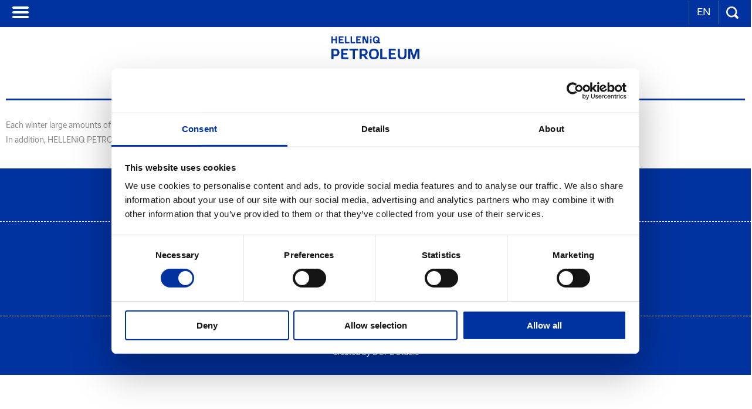

--- FILE ---
content_type: text/html; charset=utf-8
request_url: https://m.helpe.gr/en/the-group/products-and-services/at-home
body_size: 16289
content:

<!DOCTYPE html>
<!--[if lt IE 7 ]><html class="ie ie6" lang="en"> <![endif]-->
<!--[if IE 7 ]><html class="ie ie7" lang="en"> <![endif]-->
<!--[if IE 8 ]><html class="ie ie8" lang="en"> <![endif]-->
<!--[if IE 9 ]><html class="ie ie9" lang="en"> <![endif]-->
<!--[if IE 10 ]><html class="ie ie10" lang="en"> <![endif]-->
<!--[if (gte IE 11)|!(IE)]><!-->
<html lang="en">
<!--<![endif]-->
<head id="ctl00_Head1">
<meta charset="UTF-8" />
<meta name="viewport" content="width=device-width, initial-scale=1.0">

<script id="Cookiebot" data-culture="en" src="https://consent.cookiebot.com/uc.js" data-cbid="4e2f7b1e-d7d8-4873-b954-c9c02c1439b2" data-blockingmode="auto" type="text/javascript"></script>
<title>HELLENiQ Petroleum - At Home</title>
<meta name='DESCRIPTION' content='' />
<meta name='KEYWORDS' content='' />
<link rel="alternate" href="https://m.helpe.gr//the-group/products-and-services/at-home" hreflang="el" />
<link rel="shortcut icon" href="/favicon.ico"><link rel="stylesheet" type="text/css" href="/Styles/style.css" />
<link rel="stylesheet" type="text/css" href="/Styles/ExtraStyle.css" />
<link rel="stylesheet" type="text/css" href="/scripts/mCustomScrollbar/jquery.mCustomScrollbar.css" />
<link rel="stylesheet" type="text/css" href="/scripts/mmenu/css/jquery.mmenu.css" />
<link rel="stylesheet" type="text/css" href="/scripts/jquery.cookiebar/jquery.cookiebar.css" />
<link rel="stylesheet" type="text/css" href="/scripts/cookieconsent/cookieconsent.min.css" />


<!--[if gte IE 7]>
        <link rel="stylesheet" type="text/css" href="/scripts/MegaMenu/vertu_ie9.css" />
<![endif]-->

<script type="text/javascript" data-cookieconsent="ignore" src="/scripts/jquery-3.7.1.min.js"></script>
<script type="text/javascript" data-cookieconsent="ignore" src="/scripts/jquery-migrate-1.2.1.min.js"></script>
<script type="text/javascript" data-cookieconsent="ignore" src="/scripts/jquery.easing.1.3.js"></script>
<script type="text/javascript" data-cookieconsent="ignore" src="/scripts/jquery.history_new.js"></script>
<script type="text/javascript" data-cookieconsent="ignore" src="/scripts/jquery.cookie.js"></script>
<script type="text/javascript" data-cookieconsent="ignore" src="/scripts/fontresize.js"></script>
<script type="text/javascript" data-cookieconsent="ignore" src="/scripts/jquery.blockUI.js"></script>
<script type="text/javascript" data-cookieconsent="ignore" src="/Scripts/carouFredSel/helper-plugins/jquery.mousewheel.min.js"></script>
<script type="text/javascript" data-cookieconsent="ignore" src="/scripts/jquery.watermarkinput.js"></script>
<script type="text/javascript" data-cookieconsent="ignore" src="/scripts/mCustomScrollbar/jquery.mCustomScrollbar.concat.min.js"></script>
<script type="text/javascript" data-cookieconsent="ignore" src="/scripts/mmenu/js/jquery.mmenu.js"></script>
<script type="text/javascript" data-cookieconsent="ignore" src="/scripts/jquery.lazyload.min.js"></script>
<script type="text/javascript" data-cookieconsent="ignore" src="/scripts/cookieconsent/cookieconsent.min.js"></script>
<script type="text/javascript" data-cookieconsent="ignore" src="/scripts/ELPE.js"></script>


<script type="text/javascript">
    $(function() {
        //$('nav#menu').mmenu({
        //	classes: 'mm-light'
        //});
        $("nav#menu").mmenu({
            classes: 'mm-light'
        }, {
            // configuration
            offCanvas: {
                pageNodetype: "section"
            }
            });

//        $.cookieBar({
//            message: 'This site may use technical and third-party cookies for features such as sharing on social networks and/or media viewing. By clicking the "Yes, I agree" button, you consent to the use of cookies. If you do not consent of third-party cookies or accessing another page of this site by closing this banner, some of these features may not be available.', //Message displayed on bar
//            acceptText: 'I aggree', //Text on accept/enable button
//            acceptFunction: function(cookieValue) { if (cookieValue != 'enabled' && cookieValue != 'accepted') window.location = window.location.href; }, //Function to run after accept
//            policyText: 'More', //Text on Privacy Policy button
//            policyURL: '/en/termsofuse/' //URL of Privacy Policy
//        });
    });
</script>

<script type="text/javascript">
//<![CDATA[
var jsConstants={"DownloadItem":"ITEMS","AcceptTermsTop":"I agree to the \u003ca href=\"/en/termsofuse/\"\u003eterms \u0026 conditions\u003c/a\u003e","AcceptTerms":"Please accept the terms"};
//]]>
</script>


<!--[if lt IE 7]>
<script src="http://ie7-js.googlecode.com/svn/version/2.1(beta4)/IE7.js"></script>
<![endif]-->

<!--[if lt IE 8]>
<script src="http://ie7-js.googlecode.com/svn/version/2.1(beta4)/IE8.js"></script>
<![endif]-->

 <!--[if lt IE 9]>
  <script src="http://html5shiv.googlecode.com/svn/trunk/html5.js"></script>
<![endif]-->

<!--[if lt IE 9]>
  <script type="text/javascript" src="/scripts/pie/PIE_IE678.js"></script>
<![endif]-->
<!--[if IE 9]>
  <script type="text/javascript" src="/scripts/pie/PIE_IE9.js"></script>
<![endif]-->



<script>

    $(function() {
        // RightMouseContent();
        $('#showmenu').click(function(e) {
            e.preventDefault();
            $('.searchform').hide();
            $('.langchange').fadeToggle("slow");
        });

        $('#showsearch').click(function(e) {
            e.preventDefault();
            $('.langchange').hide();
            $('.searchform').fadeToggle("slow");
        });

        $('.pop').click(function() {
            //alert("a");
            // alert($(this).find('span').attr("id"));
            var FaqSpan = $(this).find('span').attr("id");
            //  alert(FaqSpan);
            stuff(FaqSpan.split('faqspan')[1]);
            //  $('#' + FaqSpan).trigger('click');
        });


    });
//    window.addEventListener("load", function() {
//        window.cookieconsent.initialise({
//            "palette": {
//                "popup": {
//                    "background": "#003f3f",
//                    "text": "#ffffff"
//                },
//                "button": {
//                    "background": "transparent",
//                    "text": "#fff",
//                    "border": "#6fb5b5"
//                }
//            },
//            "content": {
//                "message": 'This site may use technical and third-party cookies for features such as sharing on social networks and/or media viewing. By clicking the "Yes, I agree" button, you consent to the use of cookies. If you do not consent of third-party cookies or accessing another page of this site by closing this banner, some of these features may not be available.',
//                "dismiss": 'Yes, I agree',
//                "link": 'Learn more',
//                "href": '/en/cookies/'
//            }
//        })
//    });
//    $('.cc-btn:after').on('click', function(e) {
//        $('.cc-banner.cc-bottom').hide();
//    });


</script>
<link rel="stylesheet" type="text/css" href="/scripts/shadowbox/shadowbox.css" />


<script type="text/javascript" data-cookieconsent="ignore" src="/scripts/shadowbox/shadowbox.js"></script>


<script type="text/javascript">
    Shadowbox.init({
        // let's skip the automatic setup because we don't have any
        // properly configured link elements on the page
       // skipSetup: true
    });
</script>

<script>
	(function(i, s, o, g, r, a, m) {
        i['GoogleAnalyticsObject'] = r; i[r] = i[r] || function() {
            (i[r].q = i[r].q || []).push(arguments)
        }, i[r].l = 1 * new Date(); a = s.createElement(o),
	m = s.getElementsByTagName(o)[0]; a.async = 1; a.src = g; m.parentNode.insertBefore(a, m)
    })(window, document, 'script', '//www.google-analytics.com/analytics.js', 'ga');

    ga('create', 'UA-52590663-1', 'auto');
    ga('send', 'pageview');

</script>
<!-- Google tag (gtag.js) --> <script async src="https://www.googletagmanager.com/gtag/js?id=G-E9G1QSBY8G"></script> 
<script>  window.dataLayer = window.dataLayer || [];  function gtag(){dataLayer.push(arguments);}  gtag('js', new Date());   gtag('config', 'G-E9G1QSBY8G'); </script> 




    </head>
<body>
    <form method="post" action="/en/the-group/products-and-services/at-home" id="aspnetForm">
<div>
<input type="hidden" name="__VIEWSTATE" id="__VIEWSTATE" value="CISnPgFKqcPgKMT678l90F+wgfjcRU4q3pC4CfqEGsICTgoxEFLpgIr/iL/WQ1IFzLUfavoZ8vMRRibPPJOq8BsSqT1lUIgwTckMyxIrFv2pVc/M8s0Lo83PiHF0lE+qT+1LzitHKJ9sOlXvDl8FwSL9TuDWWQnk9J08SIfeyY3z/XCQJ3TtRQlOYtutLa1oIsx+vZxLv5hklLz1joalfs5oRGJtFKhKn1ESIdOpTrnCw/[base64]/Ny2PaNc6lCxEdBzJocc5OxAg3SD0Ovs+I9oimNv4lq+kNnveVZzZR4JwJ/bzHxQfC4c+2p6/CTDEVRdUFJHleSu2nfpUMTFG7+9wu2PmyikkX8BlKheAbeeE7smkE42E3u5cEFDdRAwhHmGmIj5V1rhFWG/HUMk/aVaox+NBYN7ALhIzj/kKdQ04BwAAsb3P/AVo2btfoq8s5ctJk9GOS5daF7lz0I+81+oroCh1ZAGXtfEofIN89D+CSho488MERr2t+39asin1UHHYBQPiNyI7909sRxCnlTMjnqNWUI3wH9ldSAaJt+eXgyRwlUd9f4KpiHsJ1iZpyAa7HDb42xNoMH4TldBLVpp1M1hrJrS2F0nOH9qDibf9ypY/EFP4fBxftjvcw72oJVJoLAbi8gcDgZbiZs4kZC5Y21X1BkoIX/cR5SEUuM5Tyawpkg3S/XbMTPE7MuxL/cHSVCch66Y8UhfSMvSCvIPGZNv++TLDLPn51qDx/YJKiJf3cX0ONUrMw1WESBBvd3KsuC9IDQXE0LyHhN9VkNtQbrVH8BIWN1ioFq6pblAmQzkMlmW2zklDKiSTeBeuQSNwNWvQC7oZSIL/nPFwGkItXQKTeWbac6sYyvyu4pOP7JcOJh52j2GlZkC3oBi7y22NPBymEqSC5BcYX7M8C1Gk2SYP0ByxW1nWYVfPt4wVD/SdgoPZG3L6nINiuRhyn+IDnF45uBrGXc3XWLU7yr7d2aUE5t8ElX2z9hz0v8sS3GEL5+FCfYm+gp3ShaUFL4TZPz2HN0k/78NsILYCvRnG3YwHPQiBeJyQHJ2OKOKNXqLPXiPDQxG20jvOVDzz2r01ZVAR8Qgqz0NEwD8ZyHzy6TsJ11VRaZi2tfitAuRhk9y3IZFMggtWCnrODE80BnEZuCg6qrVzxf3rMt5twSdEo2AWjKzKDf6iNnd5VwfGEPQq+wBtgVRMxBxk99e94/041kHf4IsNexxzLGOe4sLRJXeDzB2Y99iwzts8RqluSPHvaQG7e881df2eXzG4T1hd/5uzvLYtNTvs8Gju1aD0rH00TsN5A4Qaklbo1996L1JPOpdD23Dp6bdByK//tLqGax0oaUDq4WQlffpNqDGMfDQLPccFtN6gncav+TRV7xhi0UtAVssPBKUNJGTOAeS5CLtMeYWcE/8Nvab2qPXGMZRcooXuixwbYlRA1Ofx5SpqpN6clE0eiMhkFkaUIND55287o8VT4EC+HW0DAAvvqOVf2qEKWIv8+J/B2NqnvoUTCp4AqSbKwabpEYM3EMaM3Gr2NYxenqt2B3zDGX6VZgaJ8nQTprGMjNLzTXVaIzeN0USKMvNOs0SoFN7Kv0re6Ai/qTmkFXWAUfVBTa8yW7/LzaSyEVtXt+sguEPvWVY79G8/YTkZ7SqYrifM1GdK2fAQ2mvcxXtGQzPqJjy9epA5KUpderf0+nhZOf7YgCN3GdiiXFwqEOdHUXVEhY+CsKuuclriU5HRGp9lL9Yj/ytuBie9QbYXMnZeFKxUwATZb0nuBS//[base64]/eq6zJtiGvJB8bIGt2bS4vJ+PC236wY2tiEbcya1wJO3SZeZdjDVHGl+jj+qcsr5WGdC/iAmmXBdBPhy51pJCvHBuf/S4TOYXYy3u6k4JKzNp+HhzZQTmeBxBwdMIp/hq5YiilMSY7uyKdC+fdCKgiTS6dh7oKcj4NIlcbO7/4B/7gEsHz0G9Dk3o1iHyKRdFfdnfuF4khPf504RfxPRNR5CRA5NiccFOzqid/PHVKv/nzPC/q2Zm/S9YnEI6SPJBifHomt8RUo+fslKTq4W+syfzlN/sfpWKV1FJ6jbVwVtCIxH8R5pxrf40AVw+MSoP+ThmWDllqloKk+3+0p1EqlWWV3Fxj9NNiJQ2o1sq+1DeOTXks/Q6jxc8iRWqsF3wptM1MdHRPxv7uI4y7oY5efM1rh2rTpq53o5iCXy5z47q9nv3ydIB44OkRLXd7LHY/Efv+OD0hpITRZq+r4EVzdB4Nn3QZVEDwm7fEkp29ioMM15qblYg+xzkIvpDQe2pHeA+knGFftNhcIZe5VUV2eEyXH5TSnxEr70R52WP7BPyzZ0S8xnhny7h7CoXh/TEbcsi0c/hp9O9y1+lEnnaBLni7apj0IL1T40D9vlxUBiF7bRvgsm0RqcCi1uDKjJrtl3mUT3vJDAXxkH2K/n5oAKzNKvDUQIa0JQKc6PVn82srLAd2QqMTesfgglAlo7NfdRfaaQshegMBhuaiODFzLiCMpgB5SyGiTv5C6tOzRLeE7VcDYtSEdXH7QLwRubbzmmfDFRMs6uGMizhMkth3kA42cTX2JwKX6nCkfyToWuZBxuwhslkZlL5zIuwxTnmtgK/MD7sRqTV4jO2hj4GYYvEfLVq171cqhQscODlF5XuqnbVpSF0vNa2/NrAQ/2WtTva5J3mj0z5g+EFVMlQGwff4+2I8lo4dKC4Oqma+M9dmIshn0ygBZJ5Dm1tKvzSpbAZKCXHuFCvYishwpKHd80D7GZvnst3kNpGHkUgDNJ/LerSvtVSshwmhdUNsMayAbFFzWkZip8MqbgXOWQfsV4/LP/ZsKmOFLcsX+ocFeNDMKB1l8k1Qx7Ijqpasn0fj4khr2zlVZkxTN+7Gdy/4OwI/KiZs9d1GciPgi9wtLTpNwQERd2yXUW3kPuxAS+YMhEFi4v3B/GwRtEW6fk4pwxmGXmiPW5/0ANBLD+uSo0XZUKs3f5/9TJiFPYBUKnN0Mw0T8l9yimiSO+9pBoIXsmn2/N0e0GsfGDuc9Ku05XmtfdkIXBztAhq5kreOp/Q7ChlEfAq+QB94i/PO39p2WFS4ZydM3rTeQTNgofFV5JJkWIwANiBMXxLPmNPV+XxZEacoX+Whiwg2/eQ0lq6q8Aa6OfnAXVq8wJST32arVp4OU9t9ut6RpO5y9pvJel5Kt+K/2P5rcwb9LMVCYjr0Rqmbs5/9lUkOUhVcaR9/2MPibi1IIDFpDvpKf7YxbXK3xEmzTX1Fu93MyruToOar9fnF9jKvryai6Uj9J/2J/cec/2xZKUWTeC/8JXE4rajDaEUF1MnssP0u5VRIKgBK4s+tBGFR+ky9iUGEQQ8XiRNC5bNKEs8bnX5AYxAqBKoJeWalUimXU/hQoxlvTTEOyAOM+M5Uj3auHwuy8KpX7KoHnY6Kuw6uLWSx5xsskgHqVdKmOWK6iMG7iDlXqv+O68vb8hPS0HJztMnT5bVB/rF/BXzGJUpEGTPZeESp5FD9FsTysJWrGm4LIOhRT1zK8Cti8omWGdUKZt8/NzPki+/MpFBTV689LPcrzJhf0bj24KON4ztg/EVEkoRd8hCR86F+LNvx+N7WgU6azMmpWQ4sA9qr/F9VkZQA2S5kwbzMhp62FIQW3OGaTtBtsfaM/vtUhsUY6pZCHti5/FJu6JWocU3pqmJnBu1vrBI6uVDAH4/kMQ7Yscwc55sFFUWyYk3Yh0+rkIDQJmm8+TypIGzbHFmzQlSgxjLhecfjnIdu6Ke2a9kYN7bDIJ3RvwW4rWbaIUVDsnDQV/[base64]/bNe48IZgQZi6llmehwpA8MsYhgtJRNKy7Oq4V+jtANjNMK1S+/o+WHnol0QBthgOEDI6+JG8maXB6InwEE//aNdD0ZN1K1nVgGnQO3hb1zxK27y1kYXqofsEgkjGtT2U3voDg+NGe2DxLfAHjdwdTs6a/[base64]/yIKaNzatqF5fCqIHPGqPW/WSq8Poeu3qdWi/kOObbHlmBvDBebLalHJI2NMNH/N5Ul6CWoqnHYzn7sHx4UdUqDm9DhvU4CVwfw1/[base64]/AGnHYT/2LZrvBhmAipRpnoAgGsLUm1u7Y32nEQl62Vak4eF1RTox6f6Slf7ngTsZTm6oJR0fLSxJdLaCO8rX9BXECOayhNVKP2Ns05KPKJZzYgxzFDyNVBmqvIaKj+ZRF3p3zOow+QMmNho1sfA2HDI+TZJ9WO6yDbUC4CjunDV7UCQOXOPJ8uAG6Xyx2Vjp+2if0G/[base64]/ZGkJUN1KAmBZAxnTDAdpTjNaW10A+ZcToJKUVmF4SvujG/+L57ZzGzqNUZc786ddfk/SxlwHtB5rikA+FVECKR8lBsvEr6BQgpQmHpt8q9Im1fSRJ9MQtWttEw1Enow/NRtzD8tWTrFkHQy/ZtQ0pVPbBSZYL34AS9yVJ9xmKTIqLEOOsrUgVkeIlccf+B3qHr85T+5cXwJNLhFkdzLJvzwFB3AEChrrR7leZ2No/hiZgJbXl9Sxlr+xWQcIpXx2QWBHV7I0oFxMWowe2EnxM/U6GK9yWtqE5kTx/CBxylbyKmPHgoVjQpNu1Xak83piJagsSwz259iLvqRVTh7DKHmMkA5SK+j3v638fm9H0pYD96x/bKJ81nIItK2I5zBrYwJxu1Ieb6Ch3VdtHL52a10HVC0UInYHQrz/zK/anUdZSTiDfFBB1xH5eVV0LGQCV0Xbb7bKfKSjnZXP+Uk26LiVyB1pomOUXt0SUF/QX5Z67VL5NaH6ar4YdSM8wLa8dSvkoSFlGnGaxf34rGqOzQicBQCxhqXD557SZtF7Lk08UeipunnF6jeBpZeZXQDWhB887gF3GmSCBFgXXb82/oCy8tdRU21eGe1Ncrw22z2cLpyHLy/tLqm3PgLnOjGAu8U7YEaVOblGecSr2+M9qMVRqYGCpSc+FM9daidAI7cAEGnaN/DrhRZ0ITWVcLhZBl3j88JSx1TvEF9MWaS7t3KyA5RfOw7lfl5gku+5BocUt+RDHK7IG6ED+i2Lr0muSyEJt3803dEi//eiEvYrprtDDydHRIEd+Sgw9xcyAJSWIvA/CgOOk8ibrv9ZSYJU/[base64]/g/[base64]/iG3muv2omQ8CLIufeoeiBo6s0DwBkiWjfkf56OrAH37zTnbk4DpVi5YrLjprzWvVqYnESTMLATpt8w2qQyXDJS5GPKbpqp/KrCUqD6EDtICyIDDvQhW5+nSpDrvTQ0Im6Gzru49PM8pxKZSmAeYmWNF4jTUHR3/kX6b6OVruH6EndB7pPgNV3BYqIwOUa/OvYkp+HdUomdlc/R/jjEw/[base64]/8GX7dLr937iJvEIa1s9yniXHi/6gYdG6cAoXFM5Dgsc71zFnaynF2fpnSS2K+ssuIfYaxl7Mxh2Xa4uynbDIP50mbGxOFYfA1vgH3/P/pOWooVR9LVFUhvugAxAt1rcHyHeUYlCGr1xgpPRW8LbSOUlXX4szgO8uisS9bv5MyGPulqYl55MS0+1y/k72DSRV3Lc68Oj58HfHACdqFjnL9RvnPwJxcMkzIcGTPD7OM3/puncZ2dutctbOfNYIriA+czkK3Gls9FQYENVkv2vgPeegiMgJ6TJ1IfkgfITu0hZsGjbpS6V9xYy3pH6Hn6lLR+Dt9PoU8S5n03uoKRnv4dr48FGBhbFAto8sat+dMetN4bdE5cLIrxK6bmgI19SeHyJRIy8G40k8zB5p1m2UlTrFaIAidrph/1C3iJm9BN/TUw9Ipoj60EGprS4Qx+YsYzYFJx0EJ0aeKAqGrED1oIpiBzvt4K/flz43a31N903JMQdhPmZakic5bsdMEppkrKs99+sQRFuri94haVODZkPEmHmmQdj5Q6rnvx1biwQArVBRRHHPFSgcYpvky10XYj1aMA3x0LZKjOudCJk6d3KQUe7W7jhdAvRPtuv/KCBTeQ4pYMpLIv3+FKREs7QGGZFhxqPkl4R6dSvUJnTlX+8gK6BSeJxSWPgNd0BLO86HA6fk0MARsVRKIKS83grznn19uUlM1lQ7FgLfjXNXFT1EmxLiWsklQ6Gb0XVn+viiJjFhHYCewCyejO/tqwLU/0ylorY+nk5lNEorY7P240nB3jQ9W95L+0B6SeSwOwmnndjFc+VRx00nJcTOKI/4pzbtSOhyD95rYOijevnVM7ePWyBYfCco8ywL/wmtFGVpI8WPLsTwiUI/IDAMMgV3aQBNsLP/tFterJ7nnbWjssINAOlQvwOAqhDz8I88GRd+jjbp/QvDCO6hmCTKklwjM43zOcB+AD9Kw/g5Rsa28fV/zAYrzzrhXppV9iN/+dvLHHAgI9/LJj3EwpUSKGgMupJ2RK+p56EHUlCjYQiGoekNQ4vmJJM7a3EivjJU7HnNBqCywatNeqWxas3rwWshSwiRI0YowWt7MnusjlCmlRzWuEb9ymik6yy1BukcrgoAfCrmOPRecpd3LZ45m0Yx7ZFe/XhMHiljhOF60rNXwmH1ipKFuS7FUBZR+V26stKG6aks9vqc404WgUrrg6i+Ntuqc7f58lDyXKPk5q5aBJfFIseNZZ1fKRcDCONBndZa3QLLuslmxWT6mSDzJuz33b63TKmHskzLBoiCjB/aDItimMUy/ZpiN5Nmw3QKUEtyZtW+qOZ5UHzLmzOMnQDd0ixZwnYk+5nR257UmX9wKfSf2HQ/2LhKciFYfPLfu8J3ioZiOljHF2eNHqEuRTw0RrDmVU2B8F79bClmu1AfZltQO9W9RIi34+zE0P4mukBabxkgcJ/T5FhoqgK2arvSTpRuw1SxX7ZmFm5bfdZOomnMeTY77BwSag4l3IlgYhfM4GMI1iYnAsW+Yn5YCszymyH/NJyuop74dyEQrhoWtF5XZ125e5vb/MyvZH06utcyxL7LB82aONJCmsNY2+JQXJd4F3V1/a9frhix93AH8KS4PHBtfs6zpomxGpDPfMZb0Vn+99uojGQfT8LWBGRzxHrnNlXbirUxkOI7SbyuPIj6DyeiveICIj39eA1X7VDjBNv9b/Cw1XXDEPb/vzb6/zTEwpOxr2OTihbt/[base64]/zm7MmBeoDgS9AVKkwOpbMG5QZ8GW5V9GyygIn+Z1V6nOzUARM+u4VJu3hz6qc3Rto0wnqAHsw2ZpdmT9WVjYvedGEmnqNYq7nsQLz1Q0SW1Zt5TTBOzlDq3m8QxAQSNblwb7ZzpTnQ0tpBUlpKucJDsNNTgap09mjwww25gP03feN9nZ5c1I6jdzF/M4QCyCi6zUW8LgHv1mvZneQLgrMFBldXRwt608xIG+VjFxHWYkifRY9b/PcEKAumHQ7C/B5q/HxH8m04d+nHDI4OBPTg1Ancxb6geXk6qk+C7/joicHbnu7j2FCEe3Gwg1gsfG4ONPnT+igC5C2yv+gMc0UqQk2jQtBjxO42yc6CLcA5lg4KrsX4Z5HAjAau3MDwSQK5aInEEJWokB93a/A+T0+Md11Ij0WDKuIKOwmjjwILP+H2rqapgETRcns1VM9X7mf7FMafPuqOTHxB413q7j3B88hb69nFS9RF/bfZCEgGb0IsV3fpxRllcf7aiUdkCBJfsOUpQPDz3wdiTqe4CvmbzP1m2ZzOMs0wNqL4ky3z+WtGPRoaBBfDC2y6AUbCDoFSOtGoarx+3KPsjCA35uoXMQbonVhH69panxHaSWNrxQJ37EpEsLTNYcZE+VVZHHtaP+1x1+qqyvf2fRvUqyBV/7Nu46Zo4d8xpRjANRSlXhAx43sQkLSYcI1htzoUPcGhWRnHwtPqyX8Zp38jtY2tlSV26MY1bX8hoXFYk7GSic7vgMbacXnSc93qTesVj+jl1sBZKaVtXkSC0cE+d/[base64]/UrjGub9br3WPo/iUavFk/HduJsir2AgmwO4Qb6xTe34v6iswqVQk+YOUYCa6t40E3BVtW89rbIl2d92p1j49QpGTDOWkwEz2wBP55U6i1knh2XXT4wtl+W1btksHcidOUUeaLQE5E/3ne6Nsg4T232tHYAU3FuO89rCrXlDl4IiRWPUWfK3o1BSEio6/iuUdXFS4RRB0F2wkvw03wqQgPqJ/9+8XM4GqXhVgBkWD4aG30zTOEWLRnlG3/7V8PuoxxioYn5OgNQHdqZZye65SvU8MKG7pwwUWDDb0qa4+Muv70vx4DcuYiI+XcL+zgNrCHk2FWi8Baf6UHKaAcD++/mAktQJinh6FS6cUP03yz21Qs65/jk77jYLMRldn/tr/PaXxF9iwmGIRDpxBPfJ1YplKQgInpjh9Vf/Rml5U73xfBGZGw4iab8N8YOiCNmzI6M1P8SuiKXFnGEAxPs9WtM5VVwE4e7HSsYepCV+kUigq9NHxOARvBAu5DEUmfdX86XJjhFPVfS0J4jlBisTmUdupdQ4UTnt9wFBpHVbW4KvfV4TEu86h/4sX2XzPFcq83QePwZTh8z2IGUQSFo0dmA8nuzxufyay8/xyh80T//Gpyr2mE0UBUY2moYCecuJwA9pjMUXEpMta+S7pMjgu5YQQw5OVoYpmKzVJlQ/NieTmkNMTkklpDAqiS/PPEll4EPHba2KXl3ElYgS1XjRnH6y11UcW1yL7FxKDvZHrY6fq0VJc8LN+QApMk4DAyNi83PZ3CSIMBTGr8tLLR+Y1NLvGeMp1a7hFZ4Yhk3A86LutMwlsSUjpC5Z27r6mf92SsZSC3j3fJxHeR430v5/EO69iWCmmTWfXo/AqPGBNKKFWLMhj8SGdd3Nlnvn6sYQWAOJgKxvu6glID6vzCG1alSYmBmgE5dnrOjouJ40ExrprfVazg7sehD9SGorz3UWxpAEcJuGBJYNsFtB33LQ82kMMfCuJk2s2FSPc2J6uM+qxjsBoxX4tcaPew25iglHpQCiEEKFTjrBgTUVX8lU9uiXmMCNwot/9gr4Kp/3fjxYxA22zpTXhIKoLcDdTEPGZMQODfpCF05IhdUIoNY0hX5VjqedMPr21XNUJnLl5Dtc2uZDzzTsy0BFBsb8UtEGz025Xar7o/s6OJ1/nOZ+skQsbUg5aiwuCEV6pae4Keex+Wra1991bJ7bOAt0xgvBEIuljNjClHSB78DaOGFi8g4sntaTYAV+2xlgo1JYnbVi4Obrq78h5WT5oI/uhvB++o9QhCbU2AuBD1fsPFE+SjTwbl0qQcUcqs6WmqiPv30//gMbfxuWfct6elV1B1tP4S0ZkGCuHsckLv86Fky2bxo52EwWQVf1sxvqIStFNClpIjgWoOpVP7iFo4XU24uFxyIN+E9FtIBqsbdYRCn2TInk1CxLOAKaLsp1dI+rPYhnTsc3h5o8sheqPvRZ31FsJE2I4wXcKoNMS8E9PhVzKCDuDZcQ/SG8B1gMy1QC3/K+Elbi9O1IW5Wz/[base64]/8lMsc/jQPjZwITSL4Nu7GaPZGMCigsUJNoS4S7oXQfxKCypYpVx3hfb4y02YrEO/[base64]/XdhxKOKMVNAqscFCwRYJyJwFIfOYC233/vbHIAEehoTzyKtnzCA2ePZJGOo/LPLWQLLtEIP7Z1Z1wb95rwud2gYkw2ZgnzD+lQb6dB7dDuji0Dp2M3kWLfDpjOoD02l21F5n7x4PS+S/jwsq+Oigy+AbQmbEk7uTpgEmV1mZyCUKdKeHRlShyM3MvizNBPmJBqBmiSHOeBFWk05wH20mbh4ijyZsufNUctXxshceNRNheYyGzoRfEPuIK7aovQuDmQsri8bE5teXw6dzUP6UCqlKv04yyGT3jV/tbY9NbtYKbHgP+44wlK1VZBDZfJkidgtgK" />
</div>

<div>

	<input type="hidden" name="__VIEWSTATEGENERATOR" id="__VIEWSTATEGENERATOR" value="13244B6A" />
	<input type="hidden" name="__EVENTVALIDATION" id="__EVENTVALIDATION" value="0JhEajl0aLOehiuACuu0mSd/cCqPXxshkI8JJTf+GyXpjtvemfSmpuC1U2SQRBzgNmKmv/yA8HKilikVMhKRDGOcK/0mq14Jx8GvnWV8bMJNEGEzUVrcsOCUoSN4e/ZYGVwyE30Bm5YMnagv7Pw17gpxnTM=" />
</div>
        <div id="container">
            <table class="tabletrb">
                
<tr>
    <td class="top-menu">
        <table class="tabletrb">
            <tr>
                <td class="menu">
                    <a href="#menu">
                        <img src="/images/menu.png" alt="menu" /></a>
                </td>
                <td class="menu-right">
                    <img src="/images/line-top.png" alt="top" />
                    <div class="language"><a id="showmenu" href="#">
                        EN</a>
                        <div class="langchange">
                            
                       <a href="/el/the-group/products-and-services/at-home" class="lang">GR</a>
                        </div>
                    </div>
                    <img src="/images/line-top.png" alt="top menu"  />
                    <div class="search">
                        <img id="showsearch" src="/images/search-icon.png" alt="search" />
                        <div class="searchform">
                            <input name="ctl00$TopExtra1$txtSearch" type="text" id="ctl00_TopExtra1_txtSearch" class="jqtranformdone inpSearch" value="SEARCH" />
                            <input type="image" id="btnSeach" src="/images/search-icon.png" alt="search" class="btnSearch" /></div>
                    </div>
                </td>
            </tr>
        </table>
    </td>
</tr>
<tr>
    <td class="logo">
        <a href="/en/" title="HELLENIC PETROLEUM S.A.">
            <img src="/images/Logo_Petroleum.png" alt="HELLENIC PETROLEUM S.A."/></a>
    </td>
</tr>

<script type="text/javascript">
    //<![CDATA[
    $(function() {
        $('#ctl00_TopExtra1_txtSearch').Watermark('SEARCH', '#BEBEBE');
        $('#btnSeach').click(function(e) {
            e.preventDefault();
            doSearchResults();
        });

        $('#ctl00_TopExtra1_txtSearch').keypress(function(e) {
            if (e.which == 13) {
                e.preventDefault();
                doSearchResults();
            }
        });


    });


    function doSearchResults() {
        var txt = $('#ctl00_TopExtra1_txtSearch').val();
        if (($.trim(txt) != '') && (txt != 'Search')) {
            window.location = '/en/search/?terms=' + escape(txt);
        }
    }
    //]]>
</script>


                <tr>
                    <td class="top-image">
                        


                    </td>
                </tr>
            </table>
            <div class="pageall">
                <div class="page-tlt">
                    AT HOME

                </div>
                <div class="page-txt mainContent">
                    <p>Each winter large amounts of heating oil are consumed around the country.</p>

<p>In addition, HELLENiQ PETROLEUM supplies households with liquefied petroleum gas (propane, butane and mixture) and home heating kerosene.</p>

                    
                    
                </div>
            </div>


            <div class="footer">
                                   
 <table class="tabletrb">
                        
                        <tr>
                            <td class="social">
                                
                                <a href="https://www.facebook.com/HELPEgroup" target=_blank title="facebook"><img src="/images/icon-fb.png" alt="facebook"/></a>
                                
								<a href="/en/media-center/rss/" title="rss"><img src="/images/rss-icon.png" alt="rss" /></a>
                            </td>
                        </tr>
                        <tr>
                        <td class="bottomlinks">
                        <a href="/en/termsofuse" class="linkfoor">Terms of use</a> | 
                        <a href="/en/media-center/personaldataprotection/gdpr" class="linkfoor">Privacy Statement</a> |
                        <a href="/en/media-center/personaldataprotection/cookies" class="linkfoor">Cookies Policy</a> 
                        <a href="/en/sitemap" class="linkfoor">Site Map</a> | 
                        <a href="/en/media-center/ContactUs" class="linkfoor">Contact</a> | 
                        <a href="https://www.helpe.gr?isfrommobile=1" class="linkfoor" target="_blank">Desktop view</a>
                        </td>
                        </tr>
                         <tr>
                            <td class="logo-footer">
                                
                                    <a href="https://www.helleniqenergy.gr/en" target="_blank">
                                    <img src="/images/HELLENiQ_Logo_Footer.svg" />
                                    </a>
                                
                            </td>
                        </tr>
                        <tr>
                        <td class="copyrights">Copyright © 2025 HELLENiQ PETROLEUM. All rights Reserved<br />
                        <a href="https://wearedope.com/" title="Created with love by DOPE Studio" target="_blank">Created by DOPE Studio</a>
                        
                        </td>
                        </tr>
                    </table> 

            </div>
            <nav id="menu">
                
<ul>
                                <li  class="topmn itemselected" ><a href="/en/the-group" class="mnTopSelected " >THE COMPANY</a><ul class="down"><li  class='mmli2 '><a href="/en/the-group/about-us"  class="level2"  >ABOUT US</a> <ul class="restlevels"><li  class='mmli3 '><a href="/en/the-group/about-us/refining"  class="level3"  >Refining, Supply & Trading</a> </li><li  class='mmli3 '><a href="/en/the-group/about-us/petrochemicals"  class="level3"  >Production & Trading of Petrochemicals/Chemicals</a> </li><li  class='mmli3 '><a href="/en/the-group/about-us/engineering"  class="level3"  >Engineering</a> </li></ul></li><li  class='mmli2 '><a href="/the-group/financial-results/financial-statements"  class="level2"  >FINANCIAL STATEMENTS</a> <ul class="restlevels"><li  class='mmli3 '><a href="/en/the-group/financial-results/financial-statements"  class="level3"  >Financial Statements HELLENIC PETROLEUM R.S.S.O.P.P. S.A.</a> </li></ul></li><li  class='mmli2 '><a href="/en/investor-relations/market-data/refining-margins"  class="level2"  >MARKET DATA</a> <ul class="restlevels"><li  class='mmli3 '><a href="/en/the-group/market-data/refining-margins"  class="level3"  >Refining Margins</a> </li></ul></li></ul></li>
                                <li  class="topmn" ><a href="/en/corporate-responsibility"  class="mnTop" >CORPORATE RESPONSIBILITY</a><ul class="down"><li  class='mmli2 '><a href="/en/corporate-responsibility/contribution-to-the-broader-society"  class="level2"  >CORPORATE RESPONSIBILITY IN GREECE</a> <ul class="restlevels"><li  class='mmli3 '><a href="/en/corporate-responsibility/contribution-to-the-broader-society/SociallyVulnerableGroups"  class="level3"  >Socially Vulnerable Groups & Health</a> </li><li  class='mmli3 '><a href="/en/corporate-responsibility/contribution-to-the-broader-society/Education"  class="level3"  >Education</a> </li><li  class='mmli3 '><a href="/en/corporate-responsibility/contribution-to-the-broader-society/SustainableCities"  class="level3"  >Sustainable Cities & Natural Environment</a> </li><li  class='mmli3 '><a href="/en/corporate-responsibility/contribution-to-the-broader-society/Culture"  class="level3"  >Culture & Sports</a> </li></ul></li><li  class='mmli2 '><a href="/en/corporate-responsibility/crcontact"  class="level2"  >CONTACT GROUP CSR</a> </li></ul></li>
                                <li  class="topmn" ><a href="/en/health-and-safety"  class="mnTop" >HEALTH, SAFETY & ENVIRONMENT</a><ul class="down"><li  class='mmli2 '><a href="/en/health-and-safety/health-and-safety"  class="level2"  >HEALTH & SAFETY</a> </li><li  class='mmli2 '><a href="/en/health-and-safety/industrial-health-and-safety"  class="level2"  >INDUSTRIAL HEALTH & SAFETY</a> </li><li  class='mmli2 '><a href="/en/health-and-safety/personnel-training"  class="level2"  >PERSONNEL TRAINING IN HSE</a> </li><li  class='mmli2 '><a href="/en/health-and-safety/environmental-protection"  class="level2"  >ENVIRONMENT</a> </li><li  class='mmli2 '><a href="/en/health-and-safety/reach-regulation"  class="level2"  >EUROPEAN REGULATIONS REACH/CLP</a> <ul class="restlevels"><li  class='mmli3 '><a href="/en/health-and-safety/reach-regulation/helpe-compliance"  class="level3"  >Compliance</a> </li><li  class='mmli3 '><a href="/en/health-and-safety/reach-regulation/useful-links"  class="level3"  >Useful Links</a> </li></ul></li><li  class='mmli2 '><a href="/en/health-and-safety/quality-assurance"  class="level2"  >QUALITY ASSURANCE</a> </li></ul></li>
                                <li  class="topmn" ><a href="/en/media-center"  class="mnTop" >MEDIA CENTER</a><ul class="down"><li  class='mmli2 '><a href="/en/media-center/news"  class="level2"  >CORPORATE NEWS</a> </li><li  class='mmli2 '><a href="/en/media-center/archived-publications"  class="level2"  >PUBLICATIONS ARCHIVE</a> </li><li  class='mmli2 '><a href="/en/media-center/glossary"  class="level2"  >GLOSSARY - ABBREVIATIONS</a> </li><li  class='mmli2 '><a href="/en/media-center/energyunits"  class="level2"  >ENERGY UNITS & CONVERSION TABLES</a> </li><li  class='mmli2 '><a href="/en/media-center/socialmedia"  class="level2"  >SOCIAL MEDIA</a> </li><li  class='mmli2 '><a href="/en/media-center/email-notice"  class="level2"  >EMAIL NOTICE</a> </li><li  class='mmli2 '><a href="/en/media-center/ContactUs"  class="level2"  >CONTACT US</a> </li><li  class='mmli2 '><a href="https://www.helpe.gr/en/media-center/personaldataprotection/gdpr"  class="level2"  >PERSONAL DATA PROTECTION</a> <ul class="restlevels"><li  class='mmli3 '><a href="/en/media-center/personaldataprotection/gdpr"  class="level3"  >Privacy Statement</a> </li><li  class='mmli3 '><a href="/en/media-center/personaldataprotection/ShareholderPrivacyNotice"  class="level3"  >Shareholder Privacy Notice</a> </li><li  class='mmli3 '><a href="/en/media-center/personaldataprotection/privacynoticepartnersandsuppliers"  class="level3"  >Privacy Notice for Associates and Suppliers</a> </li><li  class='mmli3 '><a href="/en/media-center/personaldataprotection/Customer-Privacy-Notice"  class="level3"  >Customer Privacy Notice</a> </li><li  class='mmli3 '><a href="/en/media-center/personaldataprotection/privacystatementcandidates"  class="level3"  >Privacy Statement Concerning Candidates for Employment</a> </li><li  class='mmli3 '><a href="/en/media-center/personaldataprotection/subjectaccessrequestform"  class="level3"  >Subject Access Request Form</a> </li><li  class='mmli3 '><a href="/en/media-center/personaldataprotection/cookies"  class="level3"  >Cookies Policy</a> </li><li  class='mmli3 '><a href="/en/media-center/personaldataprotection/privacynoticefacebook"  class="level3"  >Privacy Notice for HELPE Group’s Facebook Page</a> </li></ul></li></ul></li>
                                <li  class="topmnlast" ><a href="/en/Human-Resources"  class="mnTop" >HUMAN RESOURCES</a><ul class="down"><li  class='mmli2 '><a href="/en/Human-Resources/our-people"  class="level2"  >OUR PEOPLE</a> <ul class="restlevels"><li  class='mmli3 '><a href="/en/Human-Resources/our-people/empolyeesinfo"  class="level3"  >Our strategy</a> </li></ul></li><li  class='mmli2 '><a href="/en/Human-Resources/businessenvironment"  class="level2"  >WORKING AT HELLENIQ PETROLEUM</a> <ul class="restlevels"><li  class='mmli3 '><a href="/en/Human-Resources/businessenvironment/healthandsafety"  class="level3"  >Health & Safety</a> </li><li  class='mmli3 '><a href="/en/Human-Resources/businessenvironment/equalopportunities"  class="level3"  >Equal opportunities</a> </li><li  class='mmli3 '><a href="/en/Human-Resources/businessenvironment/benefisandcompensation"  class="level3"  >Salaries & Benefits</a> </li><li  class='mmli3 '><a href="/en/Human-Resources/businessenvironment/respect"  class="level3"  >Interactive communication</a> </li><li  class='mmli3 '><a href="/en/Human-Resources/businessenvironment/actionsforourpeople"  class="level3"  >Actions for our people</a> </li></ul></li><li  class='mmli2 '><a href="/en/Human-Resources/businessdevelopment"  class="level2"  >INVESTING IN OUR PEOPLE</a> <ul class="restlevels"><li  class='mmli3 '><a href="/en/Human-Resources/businessdevelopment/professionaldevelopment"  class="level3"  >Professional Advancement</a> </li><li  class='mmli3 '><a href="/en/Human-Resources/businessdevelopment/evaluation"  class="level3"  >Evaluation & Rewarding</a> </li><li  class='mmli3 '><a href="/en/Human-Resources/businessdevelopment/education"  class="level3"  >Continuous Training</a> <ul class="restlevels"><li  class='mmli4 '><a href="/en/Human-Resources/businessdevelopment/education/elpeacademy"  class="level4"  >HELPE Academy</a> </li></ul></li></ul></li><li  class='mmli2 '><a href="/en/Human-Resources/Recruitment"  class="level2"  >CAREER OPPORTUNITIES</a> <ul class="restlevels"><li  class='mmli3 '><a href="/en/Human-Resources/Recruitment/businesssectors"  class="level3"  >Career sectors</a> </li><li  class='mmli3 '><a href="/en/Human-Resources/Recruitment/career-opportunities"  class="level3"  >Job announcements</a> <ul class="restlevels"><li  class='mmli4 '><a href="/en/Human-Resources/Recruitment/career-opportunities/jobannouncements"  class="level4"  >Ανακοίνωση ευκαιριών απασχόλησης</a> </li><li  class='mmli4 '><a href="/en/Human-Resources/Recruitment/career-opportunities/results"  class="level4"  >JOB ANNOUNCEMENTS</a> </li></ul></li><li  class='mmli3 '><a href="/en/Human-Resources/Recruitment/recruitment-procedure"  class="level3"  >Selection Procedure</a> </li></ul></li><li  class='mmli2 '><a href="/en/Human-Resources/hrcommunication"  class="level2"  >CONTACT</a> </li></ul></li></ul>





            </nav>
        </div>
        
 <ul class="menu-social" style="display:none">
            
    <li>
        <a href="https://www.facebook.com/helleniqenergy" target="_blank" title="facebook"><img src="/images/icon-fb.png" alt="facebook"></a> 
    </li>
    
    <li>
        <a href="/media-center/rss/" title="rss"><img alt="rss" src="/images/rss-icon.png"></a>
    </li>
</ul>
    </form>
</body>
</html>


--- FILE ---
content_type: text/css
request_url: https://m.helpe.gr/scripts/jquery.cookiebar/jquery.cookiebar.css
body_size: 467
content:
#cookie-bar {background:#0032A0; height:auto; line-height:24px; color:#fff; text-align:center; padding:3px 0;}
#cookie-bar.fixed {position:fixed; top:0; left:0; width:100%;}
#cookie-bar.fixed.bottom {bottom:0; top:auto;}
#cookie-bar p {margin:0; padding:0;  font-size: 1.273em; color:#fff}
#cookie-bar a {color:#ffffff; display:inline-block; border-radius:3px; text-decoration:none; padding:0 6px; margin-left:8px; font-size: 1em;}
#cookie-bar .cb-enable {background:#6FB5B5}
#cookie-bar .cb-enable:hover {background:#0032A0;}
#cookie-bar .cb-disable {background:#990000;}
#cookie-bar .cb-disable:hover {background:#bb0000;}
#cookie-bar .cb-policy {background:#4d4d4d;}
#cookie-bar .cb-policy:hover {background:#7b8a8b;}

--- FILE ---
content_type: application/x-javascript
request_url: https://m.helpe.gr/scripts/jquery.watermarkinput.js
body_size: 509
content:
(function(a) { var b = new Array(); a.Watermark = { ShowAll: function() { for (var c = 0; c < b.length; c++) { if (b[c].obj.val() == "") { b[c].obj.val(b[c].text); b[c].obj.css("color", b[c].WatermarkColor) } else { b[c].obj.css("color", b[c].DefaultColor) } } }, HideAll: function() { for (var c = 0; c < b.length; c++) { if (b[c].obj.val() == b[c].text) { b[c].obj.val("") } } } }; a.fn.Watermark = function(d, c) { if (!c) { c = "#aaa" } return this.each(function() { var f = a(this); var h = f.css("color"); b[b.length] = { text: d, obj: f, DefaultColor: h, WatermarkColor: c }; function g() { if (f.val() == d) { f.val("") } f.css("color", h) } function e() { if (f.val().length == 0 || f.val() == d) { f.val(d); f.css("color", c) } else { f.css("color", h) } } f.focus(g); f.blur(e); f.change(e); e() }) } })(jQuery);